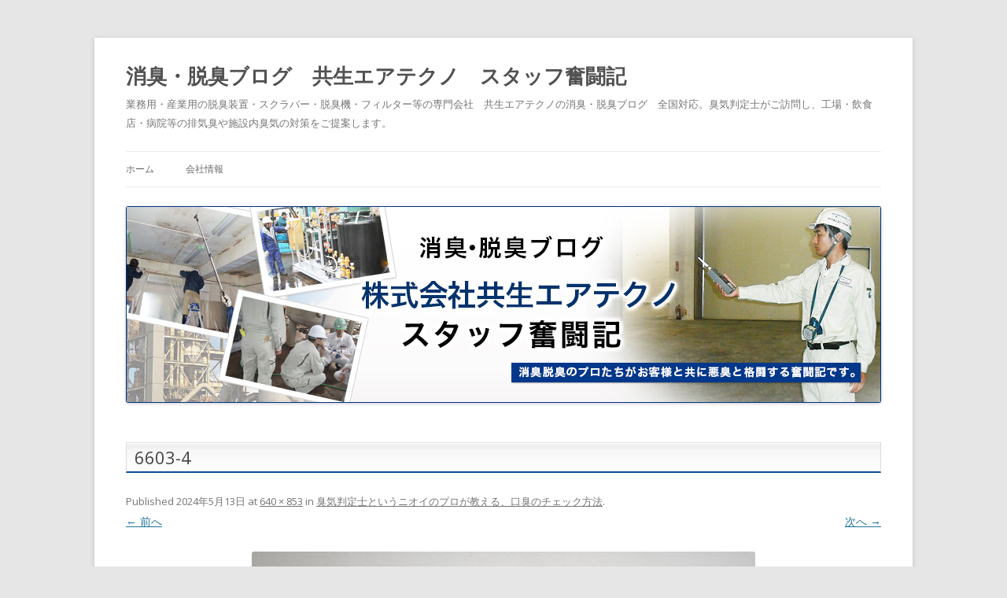

--- FILE ---
content_type: text/html; charset=UTF-8
request_url: https://kyosei-staff.com/odor-blog6603/6603-4
body_size: 11901
content:
<!DOCTYPE html>
<!--[if IE 7]>
<html class="ie ie7" dir="ltr" lang="ja" prefix="og: https://ogp.me/ns#">
<![endif]-->
<!--[if IE 8]>
<html class="ie ie8" dir="ltr" lang="ja" prefix="og: https://ogp.me/ns#">
<![endif]-->
<!--[if !(IE 7) | !(IE 8)  ]><!-->
<html dir="ltr" lang="ja" prefix="og: https://ogp.me/ns#">
<!--<![endif]-->
<head>
<meta charset="UTF-8" />
<meta name="viewport" content="width=device-width" />
<title>6603-4 | 消臭・脱臭ブログ 共生エアテクノ スタッフ奮闘記</title>
<link rel="profile" href="//gmpg.org/xfn/11" />
<link rel="pingback" href="https://kyosei-staff.com/xmlrpc.php" />
<link rel=”alternate” hreflang=”jp” href=”//kyosei-staff.com”/>
<link rel="shortcut icon" href="https://kyosei-staff.com/wp-content/themes/kyosei/favicon.ico" />
<!--[if lt IE 9]>
<script src="https://kyosei-staff.com/wp-content/themes/kyosei/js/html5.js" type="text/javascript"></script>
<![endif]-->

		<!-- All in One SEO 4.9.2 - aioseo.com -->
	<meta name="robots" content="max-snippet:-1, max-image-preview:large, max-video-preview:-1" />
	<meta name="author" content="kyosei_blog"/>
	<link rel="canonical" href="https://kyosei-staff.com/odor-blog6603/6603-4" />
	<meta name="generator" content="All in One SEO (AIOSEO) 4.9.2" />
		<meta property="og:locale" content="ja_JP" />
		<meta property="og:site_name" content="消臭・脱臭ブログ　共生エアテクノ　スタッフ奮闘記" />
		<meta property="og:type" content="article" />
		<meta property="og:title" content="6603-4 | 消臭・脱臭ブログ 共生エアテクノ スタッフ奮闘記" />
		<meta property="og:url" content="https://kyosei-staff.com/odor-blog6603/6603-4" />
		<meta property="og:image" content="https://kyosei-staff.com/wp-content/uploads/2016/09/main_vs01-300x300.jpg" />
		<meta property="og:image:secure_url" content="https://kyosei-staff.com/wp-content/uploads/2016/09/main_vs01-300x300.jpg" />
		<meta property="article:published_time" content="2024-05-13T05:37:15+00:00" />
		<meta property="article:modified_time" content="2024-05-13T08:30:08+00:00" />
		<meta property="article:publisher" content="https://www.facebook.com/kyosei.at" />
		<meta name="twitter:card" content="summary" />
		<meta name="twitter:site" content="@kyosei_at" />
		<meta name="twitter:title" content="6603-4 | 消臭・脱臭ブログ 共生エアテクノ スタッフ奮闘記" />
		<meta name="twitter:image" content="https://kyosei-staff.com/wp-content/uploads/2016/09/main_vs01-300x300.jpg" />
		<script type="application/ld+json" class="aioseo-schema">
			{"@context":"https:\/\/schema.org","@graph":[{"@type":"BreadcrumbList","@id":"https:\/\/kyosei-staff.com\/odor-blog6603\/6603-4#breadcrumblist","itemListElement":[{"@type":"ListItem","@id":"https:\/\/kyosei-staff.com#listItem","position":1,"name":"\u30db\u30fc\u30e0","item":"https:\/\/kyosei-staff.com","nextItem":{"@type":"ListItem","@id":"https:\/\/kyosei-staff.com\/odor-blog6603\/6603-4#listItem","name":"6603-4"}},{"@type":"ListItem","@id":"https:\/\/kyosei-staff.com\/odor-blog6603\/6603-4#listItem","position":2,"name":"6603-4","previousItem":{"@type":"ListItem","@id":"https:\/\/kyosei-staff.com#listItem","name":"\u30db\u30fc\u30e0"}}]},{"@type":"ItemPage","@id":"https:\/\/kyosei-staff.com\/odor-blog6603\/6603-4#itempage","url":"https:\/\/kyosei-staff.com\/odor-blog6603\/6603-4","name":"6603-4 | \u6d88\u81ed\u30fb\u8131\u81ed\u30d6\u30ed\u30b0 \u5171\u751f\u30a8\u30a2\u30c6\u30af\u30ce \u30b9\u30bf\u30c3\u30d5\u596e\u95d8\u8a18","inLanguage":"ja","isPartOf":{"@id":"https:\/\/kyosei-staff.com\/#website"},"breadcrumb":{"@id":"https:\/\/kyosei-staff.com\/odor-blog6603\/6603-4#breadcrumblist"},"author":{"@id":"https:\/\/kyosei-staff.com\/author\/kyosei_blog#author"},"creator":{"@id":"https:\/\/kyosei-staff.com\/author\/kyosei_blog#author"},"datePublished":"2024-05-13T14:37:15+09:00","dateModified":"2024-05-13T17:30:08+09:00"},{"@type":"Organization","@id":"https:\/\/kyosei-staff.com\/#organization","name":"\u5171\u751f\u30a8\u30a2\u30c6\u30af\u30ce","description":"\u696d\u52d9\u7528\u30fb\u7523\u696d\u7528\u306e\u8131\u81ed\u88c5\u7f6e\u30fb\u30b9\u30af\u30e9\u30d0\u30fc\u30fb\u8131\u81ed\u6a5f\u30fb\u30d5\u30a3\u30eb\u30bf\u30fc\u7b49\u306e\u5c02\u9580\u4f1a\u793e\u3000\u5171\u751f\u30a8\u30a2\u30c6\u30af\u30ce\u306e\u6d88\u81ed\u30fb\u8131\u81ed\u30d6\u30ed\u30b0\u3000\u5168\u56fd\u5bfe\u5fdc\u3002\u81ed\u6c17\u5224\u5b9a\u58eb\u304c\u3054\u8a2a\u554f\u3057\u3001\u5de5\u5834\u30fb\u98f2\u98df\u5e97\u30fb\u75c5\u9662\u7b49\u306e\u6392\u6c17\u81ed\u3084\u65bd\u8a2d\u5185\u81ed\u6c17\u306e\u5bfe\u7b56\u3092\u3054\u63d0\u6848\u3057\u307e\u3059\u3002","url":"https:\/\/kyosei-staff.com\/","logo":{"@type":"ImageObject","url":"https:\/\/kyosei-staff.com\/wp-content\/uploads\/2019\/10\/logo.jpg","@id":"https:\/\/kyosei-staff.com\/odor-blog6603\/6603-4\/#organizationLogo","width":112,"height":112},"image":{"@id":"https:\/\/kyosei-staff.com\/odor-blog6603\/6603-4\/#organizationLogo"},"sameAs":["https:\/\/www.facebook.com\/kyosei.at"]},{"@type":"Person","@id":"https:\/\/kyosei-staff.com\/author\/kyosei_blog#author","url":"https:\/\/kyosei-staff.com\/author\/kyosei_blog","name":"kyosei_blog","image":{"@type":"ImageObject","@id":"https:\/\/kyosei-staff.com\/odor-blog6603\/6603-4#authorImage","url":"https:\/\/secure.gravatar.com\/avatar\/27e80eeeb77730258998b3a9cb76250d79e8865141b23c57d58c9caef1d78eb1?s=96&d=mm&r=g","width":96,"height":96,"caption":"kyosei_blog"}},{"@type":"WebSite","@id":"https:\/\/kyosei-staff.com\/#website","url":"https:\/\/kyosei-staff.com\/","name":"\u6d88\u81ed\u30fb\u8131\u81ed\u30d6\u30ed\u30b0\u3000\u5171\u751f\u30a8\u30a2\u30c6\u30af\u30ce\u3000\u30b9\u30bf\u30c3\u30d5\u596e\u95d8\u8a18","description":"\u696d\u52d9\u7528\u30fb\u7523\u696d\u7528\u306e\u8131\u81ed\u88c5\u7f6e\u30fb\u30b9\u30af\u30e9\u30d0\u30fc\u30fb\u8131\u81ed\u6a5f\u30fb\u30d5\u30a3\u30eb\u30bf\u30fc\u7b49\u306e\u5c02\u9580\u4f1a\u793e\u3000\u5171\u751f\u30a8\u30a2\u30c6\u30af\u30ce\u306e\u6d88\u81ed\u30fb\u8131\u81ed\u30d6\u30ed\u30b0\u3000\u5168\u56fd\u5bfe\u5fdc\u3002\u81ed\u6c17\u5224\u5b9a\u58eb\u304c\u3054\u8a2a\u554f\u3057\u3001\u5de5\u5834\u30fb\u98f2\u98df\u5e97\u30fb\u75c5\u9662\u7b49\u306e\u6392\u6c17\u81ed\u3084\u65bd\u8a2d\u5185\u81ed\u6c17\u306e\u5bfe\u7b56\u3092\u3054\u63d0\u6848\u3057\u307e\u3059\u3002","inLanguage":"ja","publisher":{"@id":"https:\/\/kyosei-staff.com\/#organization"}}]}
		</script>
		<!-- All in One SEO -->

<link rel='dns-prefetch' href='//static.addtoany.com' />
<link rel='dns-prefetch' href='//fonts.googleapis.com' />
<link rel="alternate" type="application/rss+xml" title="消臭・脱臭ブログ　共生エアテクノ　スタッフ奮闘記 &raquo; フィード" href="https://kyosei-staff.com/feed" />
<link rel="alternate" type="application/rss+xml" title="消臭・脱臭ブログ　共生エアテクノ　スタッフ奮闘記 &raquo; コメントフィード" href="https://kyosei-staff.com/comments/feed" />
<link rel="alternate" type="application/rss+xml" title="消臭・脱臭ブログ　共生エアテクノ　スタッフ奮闘記 &raquo; 6603-4 のコメントのフィード" href="https://kyosei-staff.com/odor-blog6603/6603-4/feed" />
<link rel="alternate" title="oEmbed (JSON)" type="application/json+oembed" href="https://kyosei-staff.com/wp-json/oembed/1.0/embed?url=https%3A%2F%2Fkyosei-staff.com%2Fodor-blog6603%2F6603-4" />
<link rel="alternate" title="oEmbed (XML)" type="text/xml+oembed" href="https://kyosei-staff.com/wp-json/oembed/1.0/embed?url=https%3A%2F%2Fkyosei-staff.com%2Fodor-blog6603%2F6603-4&#038;format=xml" />
<style id='wp-img-auto-sizes-contain-inline-css' type='text/css'>
img:is([sizes=auto i],[sizes^="auto," i]){contain-intrinsic-size:3000px 1500px}
/*# sourceURL=wp-img-auto-sizes-contain-inline-css */
</style>
<style id='wp-emoji-styles-inline-css' type='text/css'>

	img.wp-smiley, img.emoji {
		display: inline !important;
		border: none !important;
		box-shadow: none !important;
		height: 1em !important;
		width: 1em !important;
		margin: 0 0.07em !important;
		vertical-align: -0.1em !important;
		background: none !important;
		padding: 0 !important;
	}
/*# sourceURL=wp-emoji-styles-inline-css */
</style>
<style id='wp-block-library-inline-css' type='text/css'>
:root{--wp-block-synced-color:#7a00df;--wp-block-synced-color--rgb:122,0,223;--wp-bound-block-color:var(--wp-block-synced-color);--wp-editor-canvas-background:#ddd;--wp-admin-theme-color:#007cba;--wp-admin-theme-color--rgb:0,124,186;--wp-admin-theme-color-darker-10:#006ba1;--wp-admin-theme-color-darker-10--rgb:0,107,160.5;--wp-admin-theme-color-darker-20:#005a87;--wp-admin-theme-color-darker-20--rgb:0,90,135;--wp-admin-border-width-focus:2px}@media (min-resolution:192dpi){:root{--wp-admin-border-width-focus:1.5px}}.wp-element-button{cursor:pointer}:root .has-very-light-gray-background-color{background-color:#eee}:root .has-very-dark-gray-background-color{background-color:#313131}:root .has-very-light-gray-color{color:#eee}:root .has-very-dark-gray-color{color:#313131}:root .has-vivid-green-cyan-to-vivid-cyan-blue-gradient-background{background:linear-gradient(135deg,#00d084,#0693e3)}:root .has-purple-crush-gradient-background{background:linear-gradient(135deg,#34e2e4,#4721fb 50%,#ab1dfe)}:root .has-hazy-dawn-gradient-background{background:linear-gradient(135deg,#faaca8,#dad0ec)}:root .has-subdued-olive-gradient-background{background:linear-gradient(135deg,#fafae1,#67a671)}:root .has-atomic-cream-gradient-background{background:linear-gradient(135deg,#fdd79a,#004a59)}:root .has-nightshade-gradient-background{background:linear-gradient(135deg,#330968,#31cdcf)}:root .has-midnight-gradient-background{background:linear-gradient(135deg,#020381,#2874fc)}:root{--wp--preset--font-size--normal:16px;--wp--preset--font-size--huge:42px}.has-regular-font-size{font-size:1em}.has-larger-font-size{font-size:2.625em}.has-normal-font-size{font-size:var(--wp--preset--font-size--normal)}.has-huge-font-size{font-size:var(--wp--preset--font-size--huge)}.has-text-align-center{text-align:center}.has-text-align-left{text-align:left}.has-text-align-right{text-align:right}.has-fit-text{white-space:nowrap!important}#end-resizable-editor-section{display:none}.aligncenter{clear:both}.items-justified-left{justify-content:flex-start}.items-justified-center{justify-content:center}.items-justified-right{justify-content:flex-end}.items-justified-space-between{justify-content:space-between}.screen-reader-text{border:0;clip-path:inset(50%);height:1px;margin:-1px;overflow:hidden;padding:0;position:absolute;width:1px;word-wrap:normal!important}.screen-reader-text:focus{background-color:#ddd;clip-path:none;color:#444;display:block;font-size:1em;height:auto;left:5px;line-height:normal;padding:15px 23px 14px;text-decoration:none;top:5px;width:auto;z-index:100000}html :where(.has-border-color){border-style:solid}html :where([style*=border-top-color]){border-top-style:solid}html :where([style*=border-right-color]){border-right-style:solid}html :where([style*=border-bottom-color]){border-bottom-style:solid}html :where([style*=border-left-color]){border-left-style:solid}html :where([style*=border-width]){border-style:solid}html :where([style*=border-top-width]){border-top-style:solid}html :where([style*=border-right-width]){border-right-style:solid}html :where([style*=border-bottom-width]){border-bottom-style:solid}html :where([style*=border-left-width]){border-left-style:solid}html :where(img[class*=wp-image-]){height:auto;max-width:100%}:where(figure){margin:0 0 1em}html :where(.is-position-sticky){--wp-admin--admin-bar--position-offset:var(--wp-admin--admin-bar--height,0px)}@media screen and (max-width:600px){html :where(.is-position-sticky){--wp-admin--admin-bar--position-offset:0px}}

/*# sourceURL=wp-block-library-inline-css */
</style><style id='global-styles-inline-css' type='text/css'>
:root{--wp--preset--aspect-ratio--square: 1;--wp--preset--aspect-ratio--4-3: 4/3;--wp--preset--aspect-ratio--3-4: 3/4;--wp--preset--aspect-ratio--3-2: 3/2;--wp--preset--aspect-ratio--2-3: 2/3;--wp--preset--aspect-ratio--16-9: 16/9;--wp--preset--aspect-ratio--9-16: 9/16;--wp--preset--color--black: #000000;--wp--preset--color--cyan-bluish-gray: #abb8c3;--wp--preset--color--white: #ffffff;--wp--preset--color--pale-pink: #f78da7;--wp--preset--color--vivid-red: #cf2e2e;--wp--preset--color--luminous-vivid-orange: #ff6900;--wp--preset--color--luminous-vivid-amber: #fcb900;--wp--preset--color--light-green-cyan: #7bdcb5;--wp--preset--color--vivid-green-cyan: #00d084;--wp--preset--color--pale-cyan-blue: #8ed1fc;--wp--preset--color--vivid-cyan-blue: #0693e3;--wp--preset--color--vivid-purple: #9b51e0;--wp--preset--gradient--vivid-cyan-blue-to-vivid-purple: linear-gradient(135deg,rgb(6,147,227) 0%,rgb(155,81,224) 100%);--wp--preset--gradient--light-green-cyan-to-vivid-green-cyan: linear-gradient(135deg,rgb(122,220,180) 0%,rgb(0,208,130) 100%);--wp--preset--gradient--luminous-vivid-amber-to-luminous-vivid-orange: linear-gradient(135deg,rgb(252,185,0) 0%,rgb(255,105,0) 100%);--wp--preset--gradient--luminous-vivid-orange-to-vivid-red: linear-gradient(135deg,rgb(255,105,0) 0%,rgb(207,46,46) 100%);--wp--preset--gradient--very-light-gray-to-cyan-bluish-gray: linear-gradient(135deg,rgb(238,238,238) 0%,rgb(169,184,195) 100%);--wp--preset--gradient--cool-to-warm-spectrum: linear-gradient(135deg,rgb(74,234,220) 0%,rgb(151,120,209) 20%,rgb(207,42,186) 40%,rgb(238,44,130) 60%,rgb(251,105,98) 80%,rgb(254,248,76) 100%);--wp--preset--gradient--blush-light-purple: linear-gradient(135deg,rgb(255,206,236) 0%,rgb(152,150,240) 100%);--wp--preset--gradient--blush-bordeaux: linear-gradient(135deg,rgb(254,205,165) 0%,rgb(254,45,45) 50%,rgb(107,0,62) 100%);--wp--preset--gradient--luminous-dusk: linear-gradient(135deg,rgb(255,203,112) 0%,rgb(199,81,192) 50%,rgb(65,88,208) 100%);--wp--preset--gradient--pale-ocean: linear-gradient(135deg,rgb(255,245,203) 0%,rgb(182,227,212) 50%,rgb(51,167,181) 100%);--wp--preset--gradient--electric-grass: linear-gradient(135deg,rgb(202,248,128) 0%,rgb(113,206,126) 100%);--wp--preset--gradient--midnight: linear-gradient(135deg,rgb(2,3,129) 0%,rgb(40,116,252) 100%);--wp--preset--font-size--small: 13px;--wp--preset--font-size--medium: 20px;--wp--preset--font-size--large: 36px;--wp--preset--font-size--x-large: 42px;--wp--preset--spacing--20: 0.44rem;--wp--preset--spacing--30: 0.67rem;--wp--preset--spacing--40: 1rem;--wp--preset--spacing--50: 1.5rem;--wp--preset--spacing--60: 2.25rem;--wp--preset--spacing--70: 3.38rem;--wp--preset--spacing--80: 5.06rem;--wp--preset--shadow--natural: 6px 6px 9px rgba(0, 0, 0, 0.2);--wp--preset--shadow--deep: 12px 12px 50px rgba(0, 0, 0, 0.4);--wp--preset--shadow--sharp: 6px 6px 0px rgba(0, 0, 0, 0.2);--wp--preset--shadow--outlined: 6px 6px 0px -3px rgb(255, 255, 255), 6px 6px rgb(0, 0, 0);--wp--preset--shadow--crisp: 6px 6px 0px rgb(0, 0, 0);}:where(.is-layout-flex){gap: 0.5em;}:where(.is-layout-grid){gap: 0.5em;}body .is-layout-flex{display: flex;}.is-layout-flex{flex-wrap: wrap;align-items: center;}.is-layout-flex > :is(*, div){margin: 0;}body .is-layout-grid{display: grid;}.is-layout-grid > :is(*, div){margin: 0;}:where(.wp-block-columns.is-layout-flex){gap: 2em;}:where(.wp-block-columns.is-layout-grid){gap: 2em;}:where(.wp-block-post-template.is-layout-flex){gap: 1.25em;}:where(.wp-block-post-template.is-layout-grid){gap: 1.25em;}.has-black-color{color: var(--wp--preset--color--black) !important;}.has-cyan-bluish-gray-color{color: var(--wp--preset--color--cyan-bluish-gray) !important;}.has-white-color{color: var(--wp--preset--color--white) !important;}.has-pale-pink-color{color: var(--wp--preset--color--pale-pink) !important;}.has-vivid-red-color{color: var(--wp--preset--color--vivid-red) !important;}.has-luminous-vivid-orange-color{color: var(--wp--preset--color--luminous-vivid-orange) !important;}.has-luminous-vivid-amber-color{color: var(--wp--preset--color--luminous-vivid-amber) !important;}.has-light-green-cyan-color{color: var(--wp--preset--color--light-green-cyan) !important;}.has-vivid-green-cyan-color{color: var(--wp--preset--color--vivid-green-cyan) !important;}.has-pale-cyan-blue-color{color: var(--wp--preset--color--pale-cyan-blue) !important;}.has-vivid-cyan-blue-color{color: var(--wp--preset--color--vivid-cyan-blue) !important;}.has-vivid-purple-color{color: var(--wp--preset--color--vivid-purple) !important;}.has-black-background-color{background-color: var(--wp--preset--color--black) !important;}.has-cyan-bluish-gray-background-color{background-color: var(--wp--preset--color--cyan-bluish-gray) !important;}.has-white-background-color{background-color: var(--wp--preset--color--white) !important;}.has-pale-pink-background-color{background-color: var(--wp--preset--color--pale-pink) !important;}.has-vivid-red-background-color{background-color: var(--wp--preset--color--vivid-red) !important;}.has-luminous-vivid-orange-background-color{background-color: var(--wp--preset--color--luminous-vivid-orange) !important;}.has-luminous-vivid-amber-background-color{background-color: var(--wp--preset--color--luminous-vivid-amber) !important;}.has-light-green-cyan-background-color{background-color: var(--wp--preset--color--light-green-cyan) !important;}.has-vivid-green-cyan-background-color{background-color: var(--wp--preset--color--vivid-green-cyan) !important;}.has-pale-cyan-blue-background-color{background-color: var(--wp--preset--color--pale-cyan-blue) !important;}.has-vivid-cyan-blue-background-color{background-color: var(--wp--preset--color--vivid-cyan-blue) !important;}.has-vivid-purple-background-color{background-color: var(--wp--preset--color--vivid-purple) !important;}.has-black-border-color{border-color: var(--wp--preset--color--black) !important;}.has-cyan-bluish-gray-border-color{border-color: var(--wp--preset--color--cyan-bluish-gray) !important;}.has-white-border-color{border-color: var(--wp--preset--color--white) !important;}.has-pale-pink-border-color{border-color: var(--wp--preset--color--pale-pink) !important;}.has-vivid-red-border-color{border-color: var(--wp--preset--color--vivid-red) !important;}.has-luminous-vivid-orange-border-color{border-color: var(--wp--preset--color--luminous-vivid-orange) !important;}.has-luminous-vivid-amber-border-color{border-color: var(--wp--preset--color--luminous-vivid-amber) !important;}.has-light-green-cyan-border-color{border-color: var(--wp--preset--color--light-green-cyan) !important;}.has-vivid-green-cyan-border-color{border-color: var(--wp--preset--color--vivid-green-cyan) !important;}.has-pale-cyan-blue-border-color{border-color: var(--wp--preset--color--pale-cyan-blue) !important;}.has-vivid-cyan-blue-border-color{border-color: var(--wp--preset--color--vivid-cyan-blue) !important;}.has-vivid-purple-border-color{border-color: var(--wp--preset--color--vivid-purple) !important;}.has-vivid-cyan-blue-to-vivid-purple-gradient-background{background: var(--wp--preset--gradient--vivid-cyan-blue-to-vivid-purple) !important;}.has-light-green-cyan-to-vivid-green-cyan-gradient-background{background: var(--wp--preset--gradient--light-green-cyan-to-vivid-green-cyan) !important;}.has-luminous-vivid-amber-to-luminous-vivid-orange-gradient-background{background: var(--wp--preset--gradient--luminous-vivid-amber-to-luminous-vivid-orange) !important;}.has-luminous-vivid-orange-to-vivid-red-gradient-background{background: var(--wp--preset--gradient--luminous-vivid-orange-to-vivid-red) !important;}.has-very-light-gray-to-cyan-bluish-gray-gradient-background{background: var(--wp--preset--gradient--very-light-gray-to-cyan-bluish-gray) !important;}.has-cool-to-warm-spectrum-gradient-background{background: var(--wp--preset--gradient--cool-to-warm-spectrum) !important;}.has-blush-light-purple-gradient-background{background: var(--wp--preset--gradient--blush-light-purple) !important;}.has-blush-bordeaux-gradient-background{background: var(--wp--preset--gradient--blush-bordeaux) !important;}.has-luminous-dusk-gradient-background{background: var(--wp--preset--gradient--luminous-dusk) !important;}.has-pale-ocean-gradient-background{background: var(--wp--preset--gradient--pale-ocean) !important;}.has-electric-grass-gradient-background{background: var(--wp--preset--gradient--electric-grass) !important;}.has-midnight-gradient-background{background: var(--wp--preset--gradient--midnight) !important;}.has-small-font-size{font-size: var(--wp--preset--font-size--small) !important;}.has-medium-font-size{font-size: var(--wp--preset--font-size--medium) !important;}.has-large-font-size{font-size: var(--wp--preset--font-size--large) !important;}.has-x-large-font-size{font-size: var(--wp--preset--font-size--x-large) !important;}
/*# sourceURL=global-styles-inline-css */
</style>

<style id='classic-theme-styles-inline-css' type='text/css'>
/*! This file is auto-generated */
.wp-block-button__link{color:#fff;background-color:#32373c;border-radius:9999px;box-shadow:none;text-decoration:none;padding:calc(.667em + 2px) calc(1.333em + 2px);font-size:1.125em}.wp-block-file__button{background:#32373c;color:#fff;text-decoration:none}
/*# sourceURL=/wp-includes/css/classic-themes.min.css */
</style>
<link rel='stylesheet' id='twentytwelve-fonts-css' href='https://fonts.googleapis.com/css?family=Open+Sans:400italic,700italic,400,700&#038;subset=latin,latin-ext' type='text/css' media='all' />
<link rel='stylesheet' id='twentytwelve-style-css' href='https://kyosei-staff.com/wp-content/themes/kyosei/style.css?ver=6.9' type='text/css' media='all' />
<link rel='stylesheet' id='fancybox-css' href='https://kyosei-staff.com/wp-content/plugins/easy-fancybox/fancybox/1.5.4/jquery.fancybox.min.css?ver=6.9' type='text/css' media='screen' />
<link rel='stylesheet' id='wp-pagenavi-css' href='https://kyosei-staff.com/wp-content/plugins/wp-pagenavi/pagenavi-css.css?ver=2.70' type='text/css' media='all' />
<link rel='stylesheet' id='addtoany-css' href='https://kyosei-staff.com/wp-content/plugins/add-to-any/addtoany.min.css?ver=1.16' type='text/css' media='all' />
<script type="text/javascript" id="addtoany-core-js-before">
/* <![CDATA[ */
window.a2a_config=window.a2a_config||{};a2a_config.callbacks=[];a2a_config.overlays=[];a2a_config.templates={};a2a_localize = {
	Share: "共有",
	Save: "ブックマーク",
	Subscribe: "購読",
	Email: "メール",
	Bookmark: "ブックマーク",
	ShowAll: "すべて表示する",
	ShowLess: "小さく表示する",
	FindServices: "サービスを探す",
	FindAnyServiceToAddTo: "追加するサービスを今すぐ探す",
	PoweredBy: "Powered by",
	ShareViaEmail: "メールでシェアする",
	SubscribeViaEmail: "メールで購読する",
	BookmarkInYourBrowser: "ブラウザにブックマーク",
	BookmarkInstructions: "このページをブックマークするには、 Ctrl+D または \u2318+D を押下。",
	AddToYourFavorites: "お気に入りに追加",
	SendFromWebOrProgram: "任意のメールアドレスまたはメールプログラムから送信",
	EmailProgram: "メールプログラム",
	More: "詳細&#8230;",
	ThanksForSharing: "共有ありがとうございます !",
	ThanksForFollowing: "フォローありがとうございます !"
};


//# sourceURL=addtoany-core-js-before
/* ]]> */
</script>
<script type="text/javascript" defer src="https://static.addtoany.com/menu/page.js" id="addtoany-core-js"></script>
<script type="text/javascript" src="https://kyosei-staff.com/wp-includes/js/jquery/jquery.min.js?ver=3.7.1" id="jquery-core-js"></script>
<script type="text/javascript" src="https://kyosei-staff.com/wp-includes/js/jquery/jquery-migrate.min.js?ver=3.4.1" id="jquery-migrate-js"></script>
<script type="text/javascript" defer src="https://kyosei-staff.com/wp-content/plugins/add-to-any/addtoany.min.js?ver=1.1" id="addtoany-jquery-js"></script>
<link rel="https://api.w.org/" href="https://kyosei-staff.com/wp-json/" /><link rel="alternate" title="JSON" type="application/json" href="https://kyosei-staff.com/wp-json/wp/v2/media/6605" /><link rel="EditURI" type="application/rsd+xml" title="RSD" href="https://kyosei-staff.com/xmlrpc.php?rsd" />
<meta name="generator" content="WordPress 6.9" />
<link rel='shortlink' href='https://kyosei-staff.com/?p=6605' />
<style type="text/css">.recentcomments a{display:inline !important;padding:0 !important;margin:0 !important;}</style>		<style type="text/css" id="wp-custom-css">
			.td3431_img{
	vertical-align:middle;
}
.td_center{
	text-align:center;
}
.w320{
	width:320px;
	margin:40px auto;
}

@media screen and (max-width: 600px) {
	.deomoni3253 img{width:46%;}
}
@media screen and (min-width:601px ) {
	.deomoni3253 img{width:25%;}
}
.nav-next, .next-image{
	width:45%
}
.new-style h2{margin-top:45px;}
.to-content ul{list-style: none; margin-top: 0;}
.entry-content img{
	box-shadow:none !important;
}		</style>
		<!--アナリティクス-->

<!--/アナリティクス-->
</head>

<body data-rsssl=1 class="attachment wp-singular attachment-template-default single single-attachment postid-6605 attachmentid-6605 attachment-jpeg wp-theme-kyosei locale-ja custom-font-enabled single-author">
<div id="page" class="hfeed site">
	<header id="masthead" class="site-header" role="banner">
		<hgroup>
			<h1 class="site-title"><a href="https://kyosei-staff.com/" title="消臭・脱臭ブログ　共生エアテクノ　スタッフ奮闘記" rel="home">消臭・脱臭ブログ　共生エアテクノ　スタッフ奮闘記</a></h1>
			<h2 class="site-description">業務用・産業用の脱臭装置・スクラバー・脱臭機・フィルター等の専門会社　共生エアテクノの消臭・脱臭ブログ　全国対応。臭気判定士がご訪問し、工場・飲食店・病院等の排気臭や施設内臭気の対策をご提案します。</h2>
		</hgroup>

		<nav id="site-navigation" class="main-navigation" role="navigation">
			<h3 class="menu-toggle">メニュー</h3>
			<a class="assistive-text" href="#content" title="コンテンツへスキップ">コンテンツへスキップ</a>
			<div class="nav-menu"><ul>
<li ><a href="https://kyosei-staff.com/">ホーム</a></li><li class="page_item page-item-2"><a href="https://kyosei-staff.com/company-data">会社情報</a></li>
</ul></div>
		</nav><!-- #site-navigation -->

					<a href="https://kyosei-staff.com/"><img src="https://kyosei-staff.com/wp-content/uploads/2016/09/main_vs1.jpg" class="header-image" width="960" height="250" alt="" /></a>
			</header><!-- #masthead -->

	<div id="main" class="wrapper">
	<div id="primary" class="site-content">
		<div id="content" role="main">

		
				<article id="post-6605" class="image-attachment post-6605 attachment type-attachment status-inherit hentry">
					<header class="entry-header">
						<h1 class="entry-title">6603-4</h1>

						<footer class="entry-meta">
							<span class="meta-prep meta-prep-entry-date">Published </span> <span class="entry-date"><time class="entry-date" datetime="2024-05-13T14:37:15+09:00">2024年5月13日</time></span> at <a href="https://kyosei-staff.com/wp-content/uploads/2024/05/6603-4.jpg" title="Link to full-size image">640 &times; 853</a> in <a href="https://kyosei-staff.com/odor-blog6603" title="Return to 臭気判定士というニオイのプロが教える、口臭のチェック方法" rel="gallery">臭気判定士というニオイのプロが教える、口臭のチェック方法</a>.													</footer><!-- .entry-meta -->

						<nav id="image-navigation" class="navigation" role="navigation">
							<span class="previous-image"><a href='https://kyosei-staff.com/odor-blog6603/6603-3'>&larr; 前へ</a></span>
							<span class="next-image"><a href='https://kyosei-staff.com/odor-blog6603/6603-1'>次へ &rarr;</a></span>
						</nav><!-- #image-navigation -->
					</header><!-- .entry-header -->

					<div class="entry-content">

						<div class="entry-attachment">
							<div class="attachment">
								<a href="https://kyosei-staff.com/odor-blog6603/6603-1" title="6603-4" rel="attachment"><img width="640" height="853" src="https://kyosei-staff.com/wp-content/uploads/2024/05/6603-4.jpg" class="attachment-960x960 size-960x960" alt="" decoding="async" fetchpriority="high" srcset="https://kyosei-staff.com/wp-content/uploads/2024/05/6603-4.jpg 640w, https://kyosei-staff.com/wp-content/uploads/2024/05/6603-4-225x300.jpg 225w, https://kyosei-staff.com/wp-content/uploads/2024/05/6603-4-624x832.jpg 624w" sizes="(max-width: 640px) 100vw, 640px" /></a>

															</div><!-- .attachment -->

						</div><!-- .entry-attachment -->

						<div class="entry-description">
							<div class="addtoany_share_save_container addtoany_content addtoany_content_top"><div class="a2a_kit a2a_kit_size_32 addtoany_list" data-a2a-url="https://kyosei-staff.com/odor-blog6603/6603-4" data-a2a-title="6603-4"><a class="a2a_button_facebook" href="https://www.addtoany.com/add_to/facebook?linkurl=https%3A%2F%2Fkyosei-staff.com%2Fodor-blog6603%2F6603-4&amp;linkname=6603-4" title="Facebook" rel="nofollow noopener" target="_blank"></a><a class="a2a_button_x" href="https://www.addtoany.com/add_to/x?linkurl=https%3A%2F%2Fkyosei-staff.com%2Fodor-blog6603%2F6603-4&amp;linkname=6603-4" title="X" rel="nofollow noopener" target="_blank"></a><a class="a2a_button_hatena" href="https://www.addtoany.com/add_to/hatena?linkurl=https%3A%2F%2Fkyosei-staff.com%2Fodor-blog6603%2F6603-4&amp;linkname=6603-4" title="Hatena" rel="nofollow noopener" target="_blank"></a><a class="a2a_button_email" href="https://www.addtoany.com/add_to/email?linkurl=https%3A%2F%2Fkyosei-staff.com%2Fodor-blog6603%2F6603-4&amp;linkname=6603-4" title="Email" rel="nofollow noopener" target="_blank"></a><a class="a2a_dd addtoany_share_save addtoany_share" href="https://www.addtoany.com/share"></a></div></div><div class="addtoany_share_save_container addtoany_content addtoany_content_bottom"><div class="a2a_kit a2a_kit_size_32 addtoany_list" data-a2a-url="https://kyosei-staff.com/odor-blog6603/6603-4" data-a2a-title="6603-4"><a class="a2a_button_facebook" href="https://www.addtoany.com/add_to/facebook?linkurl=https%3A%2F%2Fkyosei-staff.com%2Fodor-blog6603%2F6603-4&amp;linkname=6603-4" title="Facebook" rel="nofollow noopener" target="_blank"></a><a class="a2a_button_x" href="https://www.addtoany.com/add_to/x?linkurl=https%3A%2F%2Fkyosei-staff.com%2Fodor-blog6603%2F6603-4&amp;linkname=6603-4" title="X" rel="nofollow noopener" target="_blank"></a><a class="a2a_button_hatena" href="https://www.addtoany.com/add_to/hatena?linkurl=https%3A%2F%2Fkyosei-staff.com%2Fodor-blog6603%2F6603-4&amp;linkname=6603-4" title="Hatena" rel="nofollow noopener" target="_blank"></a><a class="a2a_button_email" href="https://www.addtoany.com/add_to/email?linkurl=https%3A%2F%2Fkyosei-staff.com%2Fodor-blog6603%2F6603-4&amp;linkname=6603-4" title="Email" rel="nofollow noopener" target="_blank"></a><a class="a2a_dd addtoany_share_save addtoany_share" href="https://www.addtoany.com/share"></a></div></div>													</div><!-- .entry-description -->

					</div><!-- .entry-content -->

				</article><!-- #post -->

				
<div id="comments" class="comments-area">

	
	
		<div id="respond" class="comment-respond">
		<h3 id="reply-title" class="comment-reply-title">コメントを残す <small><a rel="nofollow" id="cancel-comment-reply-link" href="/odor-blog6603/6603-4#respond" style="display:none;">コメントをキャンセル</a></small></h3><form action="https://kyosei-staff.com/wp-comments-post.php" method="post" id="commentform" class="comment-form"><p class="comment-notes"><span id="email-notes">メールアドレスが公開されることはありません。</span> <span class="required-field-message"><span class="required">※</span> が付いている欄は必須項目です</span></p><p class="comment-form-comment"><label for="comment">コメント <span class="required">※</span></label> <textarea id="comment" name="comment" cols="45" rows="8" maxlength="65525" required="required"></textarea></p><p class="comment-form-author"><label for="author">名前 <span class="required">※</span></label> <input id="author" name="author" type="text" value="" size="30" maxlength="245" autocomplete="name" required="required" /></p>
<p class="comment-form-email"><label for="email">メール <span class="required">※</span></label> <input id="email" name="email" type="text" value="" size="30" maxlength="100" aria-describedby="email-notes" autocomplete="email" required="required" /></p>
<p class="comment-form-url"><label for="url">サイト</label> <input id="url" name="url" type="text" value="" size="30" maxlength="200" autocomplete="url" /></p>
<p class="form-submit"><input name="submit" type="submit" id="submit" class="submit" value="コメントを送信" /> <input type='hidden' name='comment_post_ID' value='6605' id='comment_post_ID' />
<input type='hidden' name='comment_parent' id='comment_parent' value='0' />
</p><p style="display: none;"><input type="hidden" id="akismet_comment_nonce" name="akismet_comment_nonce" value="9033a37e65" /></p><p style="display: none !important;" class="akismet-fields-container" data-prefix="ak_"><label>&#916;<textarea name="ak_hp_textarea" cols="45" rows="8" maxlength="100"></textarea></label><input type="hidden" id="ak_js_1" name="ak_js" value="135"/><script>document.getElementById( "ak_js_1" ).setAttribute( "value", ( new Date() ).getTime() );</script></p></form>	</div><!-- #respond -->
	
</div><!-- #comments .comments-area -->
			
		</div><!-- #content -->
	</div><!-- #primary -->

	</div><!-- #main .wrapper -->
	<footer id="colophon" role="contentinfo">
		<div class="site-info">
			
		</div><!-- .site-info -->
	</footer><!-- #colophon -->
</div><!-- #page -->

<script type="speculationrules">
{"prefetch":[{"source":"document","where":{"and":[{"href_matches":"/*"},{"not":{"href_matches":["/wp-*.php","/wp-admin/*","/wp-content/uploads/*","/wp-content/*","/wp-content/plugins/*","/wp-content/themes/kyosei/*","/*\\?(.+)"]}},{"not":{"selector_matches":"a[rel~=\"nofollow\"]"}},{"not":{"selector_matches":".no-prefetch, .no-prefetch a"}}]},"eagerness":"conservative"}]}
</script>
<script type="module"  src="https://kyosei-staff.com/wp-content/plugins/all-in-one-seo-pack/dist/Lite/assets/table-of-contents.95d0dfce.js?ver=4.9.2" id="aioseo/js/src/vue/standalone/blocks/table-of-contents/frontend.js-js"></script>
<script type="text/javascript" src="https://kyosei-staff.com/wp-includes/js/comment-reply.min.js?ver=6.9" id="comment-reply-js" async="async" data-wp-strategy="async" fetchpriority="low"></script>
<script type="text/javascript" src="https://kyosei-staff.com/wp-content/themes/kyosei/js/navigation.js?ver=1.0" id="twentytwelve-navigation-js"></script>
<script type="text/javascript" src="https://kyosei-staff.com/wp-content/plugins/easy-fancybox/vendor/purify.min.js?ver=6.9" id="fancybox-purify-js"></script>
<script type="text/javascript" id="jquery-fancybox-js-extra">
/* <![CDATA[ */
var efb_i18n = {"close":"Close","next":"Next","prev":"Previous","startSlideshow":"Start slideshow","toggleSize":"Toggle size"};
//# sourceURL=jquery-fancybox-js-extra
/* ]]> */
</script>
<script type="text/javascript" src="https://kyosei-staff.com/wp-content/plugins/easy-fancybox/fancybox/1.5.4/jquery.fancybox.min.js?ver=6.9" id="jquery-fancybox-js"></script>
<script type="text/javascript" id="jquery-fancybox-js-after">
/* <![CDATA[ */
var fb_timeout, fb_opts={'autoScale':true,'showCloseButton':true,'margin':20,'pixelRatio':'false','centerOnScroll':true,'enableEscapeButton':true,'overlayShow':true,'hideOnOverlayClick':true,'minViewportWidth':320,'minVpHeight':320,'disableCoreLightbox':'true','enableBlockControls':'true','fancybox_openBlockControls':'true' };
if(typeof easy_fancybox_handler==='undefined'){
var easy_fancybox_handler=function(){
jQuery([".nolightbox","a.wp-block-file__button","a.pin-it-button","a[href*='pinterest.com\/pin\/create']","a[href*='facebook.com\/share']","a[href*='twitter.com\/share']"].join(',')).addClass('nofancybox');
jQuery('a.fancybox-close').on('click',function(e){e.preventDefault();jQuery.fancybox.close()});
/* IMG */
						var unlinkedImageBlocks=jQuery(".wp-block-image > img:not(.nofancybox,figure.nofancybox>img)");
						unlinkedImageBlocks.wrap(function() {
							var href = jQuery( this ).attr( "src" );
							return "<a href='" + href + "'></a>";
						});
var fb_IMG_select=jQuery('a[href*=".jpg" i]:not(.nofancybox,li.nofancybox>a,figure.nofancybox>a),area[href*=".jpg" i]:not(.nofancybox),a[href*=".jpeg" i]:not(.nofancybox,li.nofancybox>a,figure.nofancybox>a),area[href*=".jpeg" i]:not(.nofancybox),a[href*=".png" i]:not(.nofancybox,li.nofancybox>a,figure.nofancybox>a),area[href*=".png" i]:not(.nofancybox)');
fb_IMG_select.addClass('fancybox image');
var fb_IMG_sections=jQuery('.gallery,.wp-block-gallery,.tiled-gallery,.wp-block-jetpack-tiled-gallery,.ngg-galleryoverview,.ngg-imagebrowser,.nextgen_pro_blog_gallery,.nextgen_pro_film,.nextgen_pro_horizontal_filmstrip,.ngg-pro-masonry-wrapper,.ngg-pro-mosaic-container,.nextgen_pro_sidescroll,.nextgen_pro_slideshow,.nextgen_pro_thumbnail_grid,.tiled-gallery');
fb_IMG_sections.each(function(){jQuery(this).find(fb_IMG_select).attr('rel','gallery-'+fb_IMG_sections.index(this));});
jQuery('a.fancybox,area.fancybox,.fancybox>a').each(function(){jQuery(this).fancybox(jQuery.extend(true,{},fb_opts,{'transition':'elastic','easingIn':'easeOutBack','easingOut':'easeInBack','opacity':false,'hideOnContentClick':false,'titleShow':true,'titlePosition':'over','titleFromAlt':true,'showNavArrows':true,'enableKeyboardNav':true,'cyclic':false,'mouseWheel':'true'}))});
};};
jQuery(easy_fancybox_handler);jQuery(document).on('post-load',easy_fancybox_handler);

//# sourceURL=jquery-fancybox-js-after
/* ]]> */
</script>
<script type="text/javascript" src="https://kyosei-staff.com/wp-content/plugins/easy-fancybox/vendor/jquery.mousewheel.min.js?ver=3.1.13" id="jquery-mousewheel-js"></script>
<script defer type="text/javascript" src="https://kyosei-staff.com/wp-content/plugins/akismet/_inc/akismet-frontend.js?ver=1764588091" id="akismet-frontend-js"></script>
<script id="wp-emoji-settings" type="application/json">
{"baseUrl":"https://s.w.org/images/core/emoji/17.0.2/72x72/","ext":".png","svgUrl":"https://s.w.org/images/core/emoji/17.0.2/svg/","svgExt":".svg","source":{"concatemoji":"https://kyosei-staff.com/wp-includes/js/wp-emoji-release.min.js?ver=6.9"}}
</script>
<script type="module">
/* <![CDATA[ */
/*! This file is auto-generated */
const a=JSON.parse(document.getElementById("wp-emoji-settings").textContent),o=(window._wpemojiSettings=a,"wpEmojiSettingsSupports"),s=["flag","emoji"];function i(e){try{var t={supportTests:e,timestamp:(new Date).valueOf()};sessionStorage.setItem(o,JSON.stringify(t))}catch(e){}}function c(e,t,n){e.clearRect(0,0,e.canvas.width,e.canvas.height),e.fillText(t,0,0);t=new Uint32Array(e.getImageData(0,0,e.canvas.width,e.canvas.height).data);e.clearRect(0,0,e.canvas.width,e.canvas.height),e.fillText(n,0,0);const a=new Uint32Array(e.getImageData(0,0,e.canvas.width,e.canvas.height).data);return t.every((e,t)=>e===a[t])}function p(e,t){e.clearRect(0,0,e.canvas.width,e.canvas.height),e.fillText(t,0,0);var n=e.getImageData(16,16,1,1);for(let e=0;e<n.data.length;e++)if(0!==n.data[e])return!1;return!0}function u(e,t,n,a){switch(t){case"flag":return n(e,"\ud83c\udff3\ufe0f\u200d\u26a7\ufe0f","\ud83c\udff3\ufe0f\u200b\u26a7\ufe0f")?!1:!n(e,"\ud83c\udde8\ud83c\uddf6","\ud83c\udde8\u200b\ud83c\uddf6")&&!n(e,"\ud83c\udff4\udb40\udc67\udb40\udc62\udb40\udc65\udb40\udc6e\udb40\udc67\udb40\udc7f","\ud83c\udff4\u200b\udb40\udc67\u200b\udb40\udc62\u200b\udb40\udc65\u200b\udb40\udc6e\u200b\udb40\udc67\u200b\udb40\udc7f");case"emoji":return!a(e,"\ud83e\u1fac8")}return!1}function f(e,t,n,a){let r;const o=(r="undefined"!=typeof WorkerGlobalScope&&self instanceof WorkerGlobalScope?new OffscreenCanvas(300,150):document.createElement("canvas")).getContext("2d",{willReadFrequently:!0}),s=(o.textBaseline="top",o.font="600 32px Arial",{});return e.forEach(e=>{s[e]=t(o,e,n,a)}),s}function r(e){var t=document.createElement("script");t.src=e,t.defer=!0,document.head.appendChild(t)}a.supports={everything:!0,everythingExceptFlag:!0},new Promise(t=>{let n=function(){try{var e=JSON.parse(sessionStorage.getItem(o));if("object"==typeof e&&"number"==typeof e.timestamp&&(new Date).valueOf()<e.timestamp+604800&&"object"==typeof e.supportTests)return e.supportTests}catch(e){}return null}();if(!n){if("undefined"!=typeof Worker&&"undefined"!=typeof OffscreenCanvas&&"undefined"!=typeof URL&&URL.createObjectURL&&"undefined"!=typeof Blob)try{var e="postMessage("+f.toString()+"("+[JSON.stringify(s),u.toString(),c.toString(),p.toString()].join(",")+"));",a=new Blob([e],{type:"text/javascript"});const r=new Worker(URL.createObjectURL(a),{name:"wpTestEmojiSupports"});return void(r.onmessage=e=>{i(n=e.data),r.terminate(),t(n)})}catch(e){}i(n=f(s,u,c,p))}t(n)}).then(e=>{for(const n in e)a.supports[n]=e[n],a.supports.everything=a.supports.everything&&a.supports[n],"flag"!==n&&(a.supports.everythingExceptFlag=a.supports.everythingExceptFlag&&a.supports[n]);var t;a.supports.everythingExceptFlag=a.supports.everythingExceptFlag&&!a.supports.flag,a.supports.everything||((t=a.source||{}).concatemoji?r(t.concatemoji):t.wpemoji&&t.twemoji&&(r(t.twemoji),r(t.wpemoji)))});
//# sourceURL=https://kyosei-staff.com/wp-includes/js/wp-emoji-loader.min.js
/* ]]> */
</script>
</body>
</html>